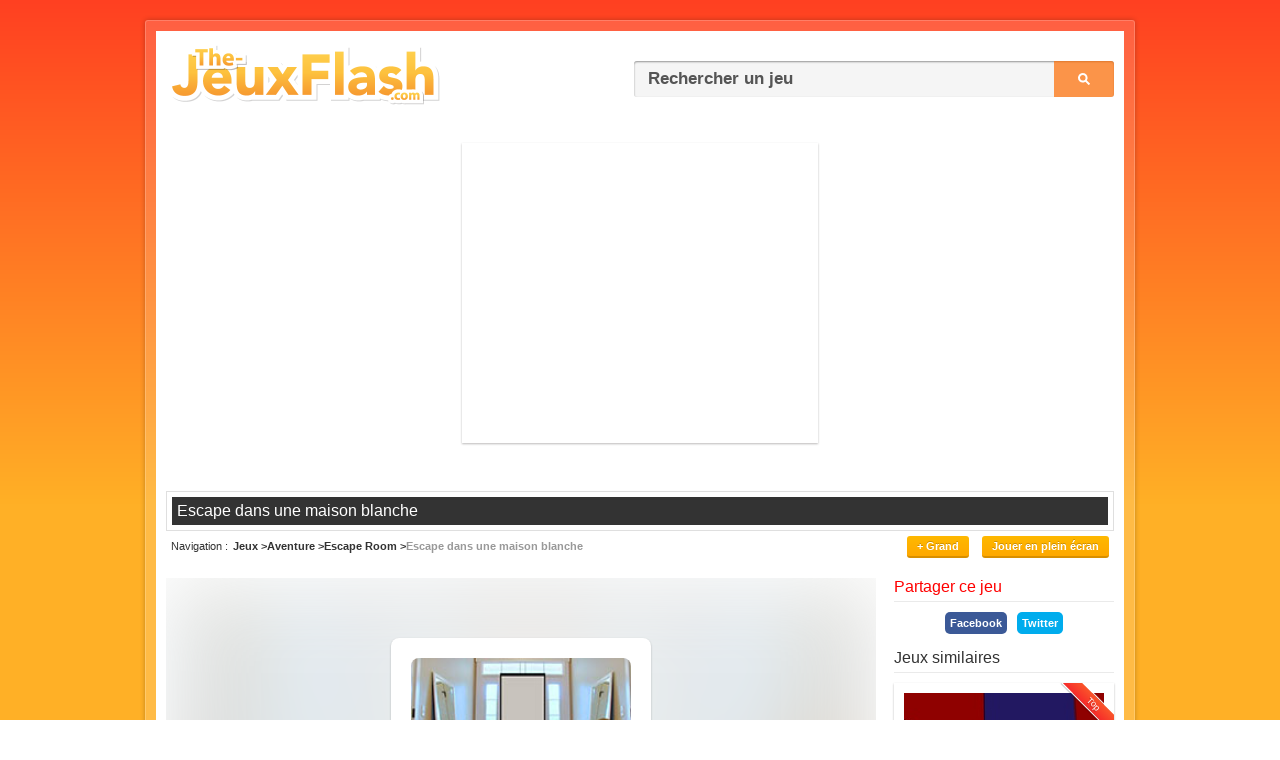

--- FILE ---
content_type: text/html; charset=UTF-8
request_url: https://www.the-jeuxflash.com/escape-dans-maison-blanche
body_size: 5557
content:
<!DOCTYPE HTML>
<!--[if lt IE 7 ]> <html class="ie6" lang="fr"> <![endif]-->
<!--[if IE 7 ]> <html class="ie7" lang="fr"> <![endif]-->
<!--[if IE 8 ]> <html class="ie8" lang="fr"> <![endif]-->
<!--[if IE 9 ]> <html class="ie9" lang="fr"> <![endif]-->
<!--[if (gt IE 9)|!(IE)]><!--> <html class="v2 v3" lang="fr"> <!--<![endif]-->
<head>
<meta charset="utf-8" />
<title>[Jeu] ESCAPE DANS UNE MAISON BLANCHE - Jouer sur The-JeuxFlash.com</title>
<meta name="description" content="Jouer gratuitement en ligne à &#34Escape dans une maison blanche&#34, un de nos jeux d'évasion !" />
<link rel="image_src" href="https://www.the-jeuxflash.com/static/images/jeux/14411.jpg" />
<link rel="index" title="The-JeuxFlash.com" href="https://www.the-jeuxflash.com" />
<link rel="canonical" title="Escape dans une maison blanche" href="https://www.the-jeuxflash.com/escape-dans-maison-blanche" />
<meta property="og:title" content="Escape dans une maison blanche" />
<meta property="og:description" content="Jouez à Escape dans une maison blanche, un des meilleurs jeux d'évasion sur The-JeuxFlash.com !" />
<meta property="og:url" content="https://www.the-jeuxflash.com/escape-dans-maison-blanche" />
<meta property="og:image" content="https://www.the-jeuxflash.com/static/images/jeux/14411.jpg" />
<meta property="og:type" content="game"/>
<meta property="og:site_name" content="The-JeuxFlash.com" />
<meta property="fb:admins" content="100000171765182" /><!--[if lt IE 9]>
<script src="https://cdnjs.cloudflare.com/ajax/libs/html5shiv/3.7.3/html5shiv.min.js"></script>
<![endif]-->
<link href="/static/css/style.9.3.1689241899.min.css" rel="stylesheet" type="text/css" />
<meta name="format-detection" content="telephone=no" />
<link rel="shortcut icon" href="https://www.the-jeuxflash.com/favicon.ico" />
<link rel="alternate" type="application/rss+xml" title="RSS" href="/rss.xml" />
<!-- <meta name="viewport" content="width=device-width, initial-scale=1"> -->
<script type=application/ld+json>
{
	"@context": "https://schema.org",
	"@type": "WebApplication",
	"browserRequirements": "requires HTML5 support",
	"name": "Escape dans une maison blanche",
	"operatingSystem": "Windows, OSX, Linux, Android, iOS",
	"applicationCategory": "Game",
	"image": "https://www.the-jeuxflash.com//static/images/jeux/14411.jpg",
	"screenshot": "https://www.the-jeuxflash.com//static/images/jeux/14411.jpg",
	"aggregateRating": {
		"@type": "AggregateRating",
		"ratingValue": "4",
		"ratingCount": "13",
		"bestRating": "5",
		"worstRating": "0"
	},
	"offers": {
	"@type": "Offer",
	"price": "0.00",
	"priceCurrency": "USD"
	}
}
</script>
</head>
<body>

<script>
	(function(i,s,o,g,r,a,m){i['GoogleAnalyticsObject']=r;i[r]=i[r]||function(){
	(i[r].q=i[r].q||[]).push(arguments)},i[r].l=1*new Date();a=s.createElement(o),
	m=s.getElementsByTagName(o)[0];a.async=1;a.src=g;m.parentNode.insertBefore(a,m)
	})(window,document,'script','https://www.google-analytics.com/analytics.js','ga');

	ga('create', 'UA-465262-2', 'auto');
	ga('set', 'contentGroup1', 'CAPS');
	ga('send', 'pageview');
</script>


<div id="pre-conteneur">
	<div id="conteneur" class="clear">
		<header id="header" class="clear">
			<div id="logo">
				<h1><a href="https://www.the-jeuxflash.com"><img src="/static/images/logov2.png" alt="Jeux Flash" /></a></h1>
			</div>
			<div id="recherche">
				<form action="https://www.the-jeuxflash.com/j/" method="post" role="search">
					<p>
						<input id="recherche-input" name="r" placeholder="Rechercher un jeu" type="text" />
						<input name="h" value="h" type="hidden" />
						<input id="recherche-submit" class="bt" value="Ok" type="submit" />
					</p>
				</form>
			</div>
		</header>
		
	<article id="jeu" itemscope itemtype="http://schema.org/Game" class="clear">
					<script async src="//pagead2.googlesyndication.com/pagead/js/adsbygoogle.js"></script>
			<!-- 336x280, date de création 22/09/09 -->
			<div class="pubtjf">	
				<ins class="adsbygoogle"
				     style="display:inline-block;width:336px;height:280px"
				     data-ad-client="ca-pub-8693637903463145"
				     data-ad-slot="6490347911"></ins>
				<script>
				(adsbygoogle = window.adsbygoogle || []).push({});
				</script>
			</div>
		
		<header id="header-jeu">
			<div id="titre-jeu"><h1 itemprop="name">Escape dans une maison blanche</h1></div>
			
			<div id="subheader-jeu" class="clear">
				<nav id="breadcrumbs"><h1>Navigation</h1> <ol itemscope itemtype="https://schema.org/BreadcrumbList"><li itemprop="itemListElement" itemscope itemtype="https://schema.org/ListItem"><a  href="/" itemprop="item"><span itemprop="name">Jeux</span></a><meta itemprop="position" content="1" /></li> <li itemprop="itemListElement" itemscope itemtype="https://schema.org/ListItem"><a  href="/jeux/aventure" itemprop="item"><span itemprop="name">Aventure</span></a><meta itemprop="position" content="2" /></li> <li itemprop="itemListElement" itemscope itemtype="https://schema.org/ListItem"><a  href="/jeux/escape-room" itemprop="item"><span itemprop="name">Escape Room</span></a><meta itemprop="position" content="3" /></li> <li itemprop="itemListElement" itemscope itemtype="https://schema.org/ListItem"><a class="current" href="/escape-dans-maison-blanche" itemprop="item"><span itemprop="name">Escape dans une maison blanche</span></a><meta itemprop="position" content="4" /></li></ol></nav>							
				<div id="subheader-right">

											<a id="j_taille" class="bt" href="#" data-size="normal">+ Grand</a>
					
					<a id="fullscreen-mode" class="bt" href="#">Jouer en plein écran</a>				
				</div>

			</div>
		</header>

		
		<div id="jeu-flash" class="size-normal">				
			<div id="flashswf" class="clear">

				<a class="jouer-special" href="https://www.games2rule.com/images/html5/find-my-toys-box/find-my-toys-box.html" target="_blank">
			<span class="ct">
				<img src="/static/images/jeux/14411.jpg" alt="Escape dans une maison blanche">
				<span class="jouer-bt">Jouer</span>
			</span>
			<span class="jouer-bg" style="background-image: url(/static/images/jeux/14411.jpg);"></span>
		</a>
				<a id="exit-fullscreen-mode" class="exit-fullscreen" href="#">&#x2715;</a>
			</div>

			<div class="jeu-footer">
				<ul class="star-rating" data-game-id="14411">
					<li id="current-rating" class="current-rating" style="width: 140px;">4.00</li>
					<li><a href="#" data-rating="1" class="one-star"    title="Mauvais">1</a></li>
					<li><a href="#" data-rating="2" class="two-stars"   title="Sans plus">2</a></li>
					<li><a href="#" data-rating="3" class="three-stars" title="Pas mal">3</a></li>
					<li><a href="#" data-rating="4" class="four-stars"  title="Bien">4</a></li>
					<li><a href="#" data-rating="5" class="five-stars"  title="Super">5</a></li>
				</ul>

				<span class="aide"><a href="/aide">Le jeu ne fonctionne pas ?</a></span>
			</div>

            
			<!-- <div class="message-info"><p><a class="red" href="/futur-flash">🔴 12 janvier 2021 : Ruffle remplace Flash Player [En savoir plus]</a></p></div> -->

					</div>

		<aside class="side-section-right">
			<aside id="partager-jeu">
				<header class="header-section"><h1>Partager ce jeu</h1></header>
				<div class="facebook-share">
				<a href="https://www.facebook.com/sharer/sharer.php?u=https://www.the-jeuxflash.com/escape-dans-maison-blanche" target="_blank" rel="nofollow noopener">Facebook</a>
			</div><div class="twitter-share">
				<a class="social-link social-twitter" href="https://twitter.com/intent/tweet?text=Escape dans une maison blanche&amp;url=https://www.the-jeuxflash.com/escape-dans-maison-blanche" target="_blank" rel="nofollow noopener">Twitter</a>
			</div>			</aside>
			
			<aside id="jeux-similaires">
				<header class="header-section"><h1>Jeux similaires</h1></header>
				<ol class="jeux-flash side">
					<li>
						<a class="top" href="/jeux/escape-room">
							<img src="/static/images/jeux/42.jpg" alt="Jeux d'évasion" />
							<strong>Jeux d'évasion</strong>
						</a>
					</li>

					<li><a  title="Escape dans une maison blanche 2" href="/escape-dans-maison-blanche-2"><img src="/static/images/jeux/14695.jpg" alt="Escape dans une maison blanche 2" /> <strong class="html5">Escape dans une maison blanche 2</strong></a> </li><li><a  title="Escape dans une maison abandonnée 2024" href="/escape-dans-une-maison-abandonnee-2024"><img src="/static/images/jeux/14398.jpg" alt="Escape dans une maison abandonnée 2024" /> <strong class="html5">Escape dans une maison abandonnée 2024</strong></a> </li><li><a  title="Enfermé dans une maison blanche" href="/enferme-dans-maison-blanche"><img src="/static/images/jeux/11460.jpg" alt="Enfermé dans une maison blanche" /> <strong >Enfermé dans une maison blanche</strong></a> </li><li><a  title="Enfermé dans une maison blanche 2" href="/enferme-dans-maison-blanche-2"><img src="/static/images/jeux/13485.jpg" alt="Enfermé dans une maison blanche 2" /> <strong class="html5">Enfermé dans une maison blanche 2</strong></a> </li><li><a  title="Enfermé dans une maison blanche 3" href="/enferme-dans-maison-blanche-3"><img src="/static/images/jeux/13837.jpg" alt="Enfermé dans une maison blanche 3" /> <strong class="html5">Enfermé dans une maison blanche 3</strong></a> </li>				</ol>
			</aside>
			
			<nav id="autres-jeux">
				<ol class="jeux-list">
					<li class="jeux-list-section">
				<ul class="categories-top-content">
					<li><a href="/nouveaux"><strong>Nouveaux jeux</strong></a></li>					
					<li><a href="/meilleurs"><strong>Meilleurs jeux</strong></a></li>
					<li><a href="/selection"><strong>Sélection de jeux</strong></a></li>
				</ul>
			</li>
					<li><a  href="/jeux/alice-is-dead"><span>Jeux d'Alice is Dead</span> <span>(1)</span></a></li><li><a  href="/jeux/arcane"><span>Jeux d'Arcane</span> <span>(8)</span></a></li><li><a  href="/jeux/autre-aventure"><span>Autres jeux d'aventure</span> <span>(102)</span></a></li><li><a  href="/jeux/chasse-au-tresor"><span>Jeux de chasse au trésor</span> <span>(11)</span></a></li><li><a  href="/jeux/covert-front"><span>Jeux de Covert Front</span> <span>(3)</span></a></li><li><a  href="/jeux/enquete"><span>Jeux d'enquête</span> <span>(32)</span></a></li><li><a class="current" href="/jeux/escape-room"><span>Jeux d'évasion</span> <span>(3578)</span></a></li><li><a  href="/jeux/point-and-click"><span>Jeux de point and click</span> <span>(601)</span></a></li><li><a  href="/jeux/rpg"><span>Jeux de rôle</span> <span>(32)</span></a></li><li><a  href="/jeux/sim-date"><span>Jeux de Sim Date</span> <span>(7)</span></a></li><li><a  href="/jeux/submachine"><span>Jeux de submachine</span> <span>(10)</span></a></li><li><a  href="/jeux/the-fog-fall"><span>Jeux de The Fog Fall</span> <span>(1)</span></a></li><li><a  href="/jeux/trapped"><span>Jeux Trapped</span> <span>(3)</span></a></li><li><a  href="/jeux/yhj"><span>Jeux d'YHJ</span> <span>(5)</span></a></li><li><a  href="/jeux/zelda-like"><span>Jeux comme Zelda</span> <span>(18)</span></a></li>				</ol>					
			</nav>
		</aside>			

		<div class="wide-section-left">
			<div id="jeu-item" class="jeu-wide html5-info clear">
				<div id="jeu-image">
					<img src="/static/images/jeux/14411.jpg" alt="Escape dans une maison blanche" />
				</div>
				<div class="jeu-information">
					<div class="jeu-statistiques">
						<strong><span>Escape dans une maison blanche</span> (14411)</strong>
						<table>
							<tr><td>Votes :</td> <td><span>13</span></td></tr>
							<tr><td>Note :</td> <td><span>4</span>/5</td></tr>
							<tr><td>Joué :</td> <td>2488</td></tr>
															<tr><td>Auteur :</td> <td><a href="/auteur/games2rule">Games2Rule</a></td></tr>
													</table>
					</div>

					<p id="jeu-description">Vous allez pouvoir jouer au jeu escape dans une maison blanche, un des meilleurs jeux d'évasion !  
						 <br /> Ce jeu a été un joué par 2488 autres joueurs et possède une note de 4 sur 5.</p>
				</div>
			</div>

							<aside id="recommandes">
					<header class="header-section">
						<h1>Jeux recommandés</h1>
					</header>
					<ol class="jeux-recommandes">
						<li><a  href="/jeux/enquete"><img src="/static/images/jeux/9925.jpg" alt="Jeux d'enquête" /> <strong>Enquête</strong></a></li><li><a  href="/jeux/point-and-click"><img src="/static/images/jeux/681.jpg" alt="Jeux de point and click" /> <strong>Point and Click</strong></a></li><li><a  href="/jeux/objets-caches"><img src="/static/images/jeux/9648.jpg" alt="Jeux d'Objets Cachés" /> <strong>Objets cachés</strong></a></li>					</ol>	
				</aside> 
						
			<section id="commentaires">
				<header class="header-section"><h1>Commentaires et Solution pour le jeu escape dans une maison blanche</h1></header>
				<div id="ajouter-commentaire">
					<form id="form-commentaire" action="/act/comment.add.php" method="post">
						<fieldset>
							<input name="id_jeu" value="14411" type="hidden">
							<textarea id="text-commentaire" name="commentaire" cols="65" rows="3" placeholder="Ajouter un commentaire ou une solution"></textarea>
							<input id="validation-commentaire" class="bt" value="Ajouter mon commentaire" type="submit">
						</fieldset>
					</form>
				</div>
				
				<ol>
					<li><div><span>Invité</span> <time datetime="2024-02-12T14:22:27+00:00" pubdate>Il y a 1 an</time></div> <p>Joli petit jeu facile &#13;&#10;&#13;&#10;       MARTGOT</p></li><li><div><span>Invité</span> <time datetime="2024-02-09T22:11:05+00:00" pubdate>Il y a 1 an</time></div> <p>Merci! Joëlle (J.)</p></li><li><div><span>Invité</span> <time datetime="2024-02-09T13:43:49+00:00" pubdate>Il y a 1 an</time></div> <p>Mais on s&#39; en fiche de ton monkey go happy.</p></li><li><div><span>Invité</span> <time datetime="2024-02-09T13:02:01+00:00" pubdate>Il y a 1 an</time></div> <p>Je viens de jouer au monkey go happy,en fait on s&#39;évade aussi,bien bien.</p></li><li><div><span>Invité</span> <time datetime="2024-02-08T18:05:13+00:00" pubdate>Il y a 1 an</time></div> <p>merci beaucoup  pour tout c&#39;est  Chouette  jeux&#13;&#10;&#13;&#10;&#13;&#10;&#13;&#10;&#13;&#10;&#13;&#10;15.12.9.22.9.1.</p></li><li><div><span>Invité</span> <time datetime="2024-02-08T06:09:07+00:00" pubdate>Il y a 1 an</time></div> <p>bonjour&#13;&#10;merci pour l aide en anglais&#13;&#10;a samedi</p></li><li><div><span>Invité</span> <time datetime="2024-02-07T14:30:39+00:00" pubdate>Il y a 1 an</time></div> <p>Monkey go happy est très très rigolo</p></li><li><div><span>Invité</span> <time datetime="2024-02-06T22:26:23+00:00" pubdate>Il y a 1 an</time></div> <p>ça c&#39;est surement une énigme escalier ?? dans ce jeu.</p></li><li><div><span>Invité</span> <time datetime="2024-02-06T21:04:08+00:00" pubdate>Il y a 1 an</time></div> <p>ça c&#39;est surement une Énigme escalier ?? dans ce jeux</p></li><li><div><span>Invité</span> <time datetime="2024-02-06T18:51:17+00:00" pubdate>Il y a 1 an</time></div> <p>O&#13;&#10;-------&#13;&#10;       I &#13;&#10;   &#13;&#10;     --------- &#13;&#10;          I&#13;&#10;           --------&#13;&#10;                    I&#13;&#10;                     -------&#13;&#10;                             I&#13;&#10;                             ---------&#13;&#10;                                        I&#13;&#10;                                         ---------&#13;&#10;                                                    I &#13;&#10;                                                    ----------&#13;&#10;                                                                I  &#13;&#10;                                                                 ------------&#13;&#10;                                                                               I&#13;&#10;                                                                               ------------</p></li><li><div><span>Invité</span> <time datetime="2024-02-06T18:42:34+00:00" pubdate>Il y a 1 an</time></div> <p>Escape des 3 pièces d&#39;une m</p></li><li><div><span>Invité</span> <time datetime="2024-02-05T12:58:32+00:00" pubdate>Il y a 1 an</time></div> <p>ça ouvre dans une autre page</p></li><li><div><span>Invité</span> <time datetime="2024-02-04T18:32:46+00:00" pubdate>Il y a 1 an</time></div> <p>C&#39; est comment ton prénom, S.V.K ?</p></li><li><div><span>Invité</span> <time datetime="2024-02-04T18:04:10+00:00" pubdate>Il y a 1 an</time></div> <p>4559 et hui34lk sont FAUX.&#13;&#10;Ne pas en tenir compte.</p></li><li><div><span>Invité</span> <time datetime="2024-02-04T18:00:53+00:00" pubdate>Il y a 1 an</time></div> <p>GAME OVER pour un jeu à 3 niveaux en trouvant des caisses remplies de jouets.</p></li><li><div><span>Invité</span> <time datetime="2024-02-04T17:55:33+00:00" pubdate>Il y a 1 an</time></div> <p>INK=encre&#13;&#10;SPRAY=spray&#13;&#10;JAM=confiture&#13;&#10;CLOCK=réveil</p></li><li><div><span>Invité</span> <time datetime="2024-02-04T16:08:10+00:00" pubdate>Il y a 1 an</time></div> <p>Merci pour le mot de passe</p></li><li><div><span>Invité</span> <time datetime="2024-02-04T15:10:56+00:00" pubdate>Il y a 1 an</time></div> <p>Le code pour accéder à la pièce secrète est : hui34lk</p></li><li><div><span>Invité</span> <time datetime="2024-02-04T13:13:19+00:00" pubdate>Il y a 1 an</time></div> <p>Le code du coffre est 4559</p></li><li><div><span>Invité</span> <time datetime="2024-02-03T22:22:57+00:00" pubdate>Il y a 1 an</time></div> <p>simple lm</p></li>				</ol>
				
									<a href="#" class="bt" data-game-id="14411" data-page-start="1" id="afficher-commentaires">Afficher plus de commentaires</a>
							</section>
		</div>
	</article>



		<footer id="footer" class="clear">
			<span id="site-info"><a href="/contact">Contact</a> | <a href="/aide">Aide</a> | <a href="/j">Historique</a> | <a href="/nouveaux">Nouveaux jeux</a> | <a href="/meilleurs">Meilleurs jeux</a> | 0.0066</span>
			<span id="copyright">V10 &copy; 2005 - 2026 <a href="https://www.the-jeuxflash.com">Jeux</a></span>
		</footer>
	</div>
</div>
<!-- 
<div id="bottom-fixed">
	<div id="share">
		<div class="buttons">
			<div class="fb-bt"><div class="fb-like" data-href="https://www.the-jeuxflash.com/" data-width="85" data-layout="button_count" data-action="like" data-size="small" data-show-faces="false" data-share="false"></div></div>
			<div class="twitter-bt"><a href="https://twitter.com/share" class="twitter-share-button" data-url="https://www.the-jeuxflash.com/" data-text="Jouez à plusieurs milliers de jeux flash gratuits en ligne sur The-JeuxFlash.com !">Tweeter</a></div>
		</div>
		
		<a id="share-close" class="close" href="#">&#x2715;</a>
	</div>
</div>
 -->
<!-- <div id="fb-root"></div>
<script defer>(function(d, s, id) {
  var js, fjs = d.getElementsByTagName(s)[0];
  if (d.getElementById(id)) return;
  js = d.createElement(s); js.id = id;
  js.async = true; 
  js.src = "//connect.facebook.net/fr_FR/sdk.js#xfbml=1&version=v2.9";
  fjs.parentNode.insertBefore(js, fjs);
}(document, 'script', 'facebook-jssdk'));</script>

<script defer>!function(d,s,id){var js,fjs=d.getElementsByTagName(s)[0];if(!d.getElementById(id)){js=d.createElement(s);js.id=id;js.async=true;js.src="//platform.twitter.com/widgets.js";fjs.parentNode.insertBefore(js,fjs);}}(document,"script","twitter-wjs");</script> -->

<!--[if lt IE 9]><script src="https://ajax.googleapis.com/ajax/libs/jquery/1.12.4/jquery.min.js"></script><![endif]-->
<!--[if (gte IE 9)|!(IE)]><!--> <script src="https://ajax.googleapis.com/ajax/libs/jquery/3.6.1/jquery.min.js"></script> <!--<![endif]-->
<script defer src="/static/js/scripts.1689241892.min.js"></script>

<script defer>
$(document).ready(function() {
	displayCookieNotification();
});
</script>




</body>
</html>

--- FILE ---
content_type: text/html; charset=utf-8
request_url: https://www.google.com/recaptcha/api2/aframe
body_size: 267
content:
<!DOCTYPE HTML><html><head><meta http-equiv="content-type" content="text/html; charset=UTF-8"></head><body><script nonce="A0GTPeascTO_AXuRnVKM9w">/** Anti-fraud and anti-abuse applications only. See google.com/recaptcha */ try{var clients={'sodar':'https://pagead2.googlesyndication.com/pagead/sodar?'};window.addEventListener("message",function(a){try{if(a.source===window.parent){var b=JSON.parse(a.data);var c=clients[b['id']];if(c){var d=document.createElement('img');d.src=c+b['params']+'&rc='+(localStorage.getItem("rc::a")?sessionStorage.getItem("rc::b"):"");window.document.body.appendChild(d);sessionStorage.setItem("rc::e",parseInt(sessionStorage.getItem("rc::e")||0)+1);localStorage.setItem("rc::h",'1769979875081');}}}catch(b){}});window.parent.postMessage("_grecaptcha_ready", "*");}catch(b){}</script></body></html>